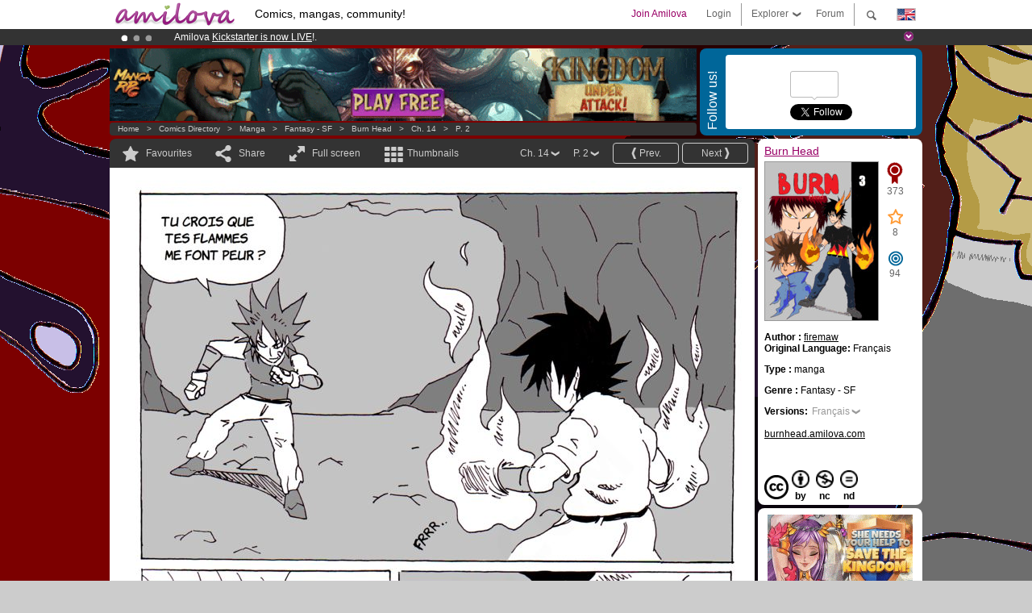

--- FILE ---
content_type: text/html; charset=UTF-8
request_url: https://www.amilova.com/en/comics-manga/21041/burn-head/chapitre-14/page-2.html
body_size: 11809
content:
<!DOCTYPE html PUBLIC "-//W3C//DTD XHTML 1.0 Strict//EN" "https://www.w3.org/TR/xhtml1/DTD/xhtml1-strict.dtd">
<html xmlns="https://www.w3.org/1999/xhtml" xmlns:og="http://opengraphprotocol.org/schema/">
	<head>
		<meta http-equiv="Content-Type" content="text/html; charset=utf-8" />
		<title>BURN HEAD - Fantasy - SF : Free online mangas (Ch.14-P.2)</title>
				
		<link href="https://static.amilova.com/favicon.ico" rel="icon" type="image/x-icon" />
		<link href="https://static.amilova.com/css/general.css" rel="stylesheet" type="text/css" media="screen" />
				
				<link href="https://static.amilova.com/libs/ui-css/jquery-ui.custom.css" rel="stylesheet" type="text/css" media="screen" />
				<link href="https://fonts.googleapis.com/css?family=Permanent+Marker|Gochi+Hand|Rancho" rel="stylesheet" type="text/css" media="screen" />
		<link href="https://static.amilova.com//css/style_comments.css?a=1" rel="stylesheet" type="text/css" media="screen" />	
		<link href="https://static.amilova.com//css/style_comic.css?d=11" rel="stylesheet" type="text/css" media="screen" />		
				<link rel="canonical" href="https://www.amilova.com/en/comics-manga/21041/burn-head/chapitre-14/page-2.html" />									<meta name="keywords" content="comics, mangas, games, community + plokes!" />
		<meta name="description" content="Read this new amazing adventure: Burn Head, chapter 14. More than 1196 comics / mangas on Amilova.com." />
								<link rel="alternate" type="application/rss+xml" title="Amilova.com: Comic Updates" href="https://www.amilova.com/en/feed/comics.rss?c=21041" />
							<script type="text/javascript" src="https://static.amilova.com/js/jquery-1.8.3.min.js"></script>
		<script type="text/javascript" src="https://static.amilova.com/js/jquery.mylib.js"></script>
					<script type="text/javascript" src="https://static.amilova.com/js/reader_low.js?a=1"></script>
			<script type="text/javascript" src="https://static.amilova.com/js/jquery.jcarousel.min.js"></script>
				<script type="text/javascript" src="https://www.amilova.com/js/jquery-ui-1.9.2.min.js"></script>
				<script type="text/javascript" src="https://static.amilova.com/libs/jquery_base_scripts.js?a=1"></script>
		<script type="text/javascript" src="https://www.amilova.com/en/libs/js_trl.js?a=4"></script>
		<script type="text/javascript" charset="utf-8" src="https://static.amilova.com/libs/functions.js?f=39"></script>
		<script type="text/javascript" charset="utf-8" src="https://static.amilova.com/libs/functions_shared.js?a=30"></script>
		<script type="text/javascript" src="https://static.amilova.com/js/jquery.nicescroll.min.js"></script>
		<script type="text/javascript" src="https://static.amilova.com/js/header.js?a=2"></script>
		<script type="text/javascript" src="https://static.amilova.com/js/mosaic.1.0.1.min.js"></script>
		<script type="text/javascript" src="https://static.amilova.com/js/jquery.simplemodal.1.4.3.min.js"></script>
		<meta property="og:title" content="Burn Head - Fantasy - SF (Ch.14-P.2)" /><meta property="og:description" content="Free online mangas. More than 1196 comics / mangas on Amilova.com." /><meta property="og:type" content="website" /><meta property="og:image" content="https://www.amilova.com/images/21041/Page2_50_140x196.jpg" /><meta property="og:url" content="https://www.amilova.com/fr/BD-manga/21041/burn-head/chapitre-14/page-2.html" />		
		<meta property="og:site_name" content="Amilova" />
		<meta property="fb:admins" content="100001654153551" />
		<script type="text/javascript">
		var server_GMT_offset = 1;
		var guest = 1;
		var premium = -1;
		var premium_tooltip_text = "You have to be a member to use this feature.";
		</script>
		<style type="text/css">
		span.closeInfoBox { display:none }
		</style>	</head>
<body style="background-image:url(https://images.amilova.com/front/2074/Equalion_35.png);" itemscope itemtype="https://schema.org/ItemPage">
	
<div id="header_container">
<div class="page_canvas">
<div id="header">

	
	<a id="header_logo" href="https://www.amilova.com/en/"><img src="https://images.amilova.com/logo.png" width=160 height=36></a>
	<h1>Comics, mangas, community!</h1>


	<div id="lg_current" class="dropbutton">
		<img class="flag" src="https://images.amilova.com/flags/en.png" height=14 width=22 />
	</div>

	<div id="search" class="dropbutton"></div>
	<div id="barre1" class="barre"></div>
	<a href="https://www.amilova.com/en/forum/index.html" class="link_grey"><div id="forum" class="simplelink">Forum</div></a>
	<div id="explorer" class="dropbutton">Explorer<div class="explorer_bg"></div></div>
	<div id="barre2" class="barre"></div>

			<div id="menulogin" class="simplelink" onclick="close_all_menu();loginForm_v2(); return false;">Login</div>
		<div id="join" class="simplelink"  onclick="close_all_menu();_registration(1);">Join Amilova</div>
		<a id="header_cart" href="https://www.amilova.com/en/checkout.html" style="display:none;">
			<div id="cart" class="simplelink">	
				<div  id="header_checkout_number" class="number">0</div>
			</div>
		</a>
	
	<div id="header_language">
					<div class="flag_change" data-lg="en">		
				<img class="flag" src="https://images.amilova.com/flags/en.png" height=14 width=22 /> <p>English</p>
			</div>
					<div class="flag_change" data-lg="es">		
				<img class="flag" src="https://images.amilova.com/flags/es.png" height=14 width=22 /> <p>Español</p>
			</div>
					<div class="flag_change" data-lg="fr">		
				<img class="flag" src="https://images.amilova.com/flags/fr.png" height=14 width=22 /> <p>Français</p>
			</div>
					<div class="flag_change" data-lg="jp">		
				<img class="flag" src="https://images.amilova.com/flags/jp.png" height=14 width=22 /> <p>日本語</p>
			</div>
					<div class="flag_change" data-lg="ru">		
				<img class="flag" src="https://images.amilova.com/flags/ru.png" height=14 width=22 /> <p>Русский</p>
			</div>
		 
		<form id="changelg" action="" method="post">
			<input type="hidden" name="chLang" id="chLang" value="en">
			<input type="hidden" name="return_url" value="/en/comics-manga/21041/burn-head/chapitre-14/page-2.html"  />
		</form>
	</div>


	<div id="header_browse">
		<div class="column">
			<a href="https://www.amilova.com/en/comics-manga.html" class="linehead">Comics Directory</a>
			<a href="https://www.amilova.com/en/comics-manga.html?book_type=comics" class="linelink">Comics</a>
			<a href="https://www.amilova.com/en/comics-manga.html?book_type=manga" class="linelink">Mangas</a>
			<a href="https://www.amilova.com/en/comics-manga.html?book_order=updated" class="linelink">Recently Updated</a>
			<a href="https://www.amilova.com/en/comics-manga.html?book_order=added" class="linelink">Last added</a>
			<span class="linesep"></span>
			<a href="https://www.amilova.com/en/forum/index.html" class="linehead">The Community</a>
			<a href="https://www.amilova.com/en/members.html" class="linelink">Members</a>
			<a href="https://www.amilova.com/en/forum/index.html"  class="linelink">Forum</a>
					</div>
		<div class="column">
			<a href="https://www.amilova.com/en/premium.html" class="linehead">Premium</a>
			<a href="https://www.amilova.com/en/premium.html" class="linelink">Advantages of the premium account</a>
						<span class="linesep"></span>
			<a href="https://www.amilova.com/en/comics-manga.html?book_filter=ebook" class="linehead">eBook shop</a>
			<a href="https://www.amilova.com/en/ebooks_collection.html" class="linelink">Your eBooks Collection</a>
			<span class="linesep"></span>
			<span class="linehead">More Informations</span>
			<a href="https://www.amilova.com/en/news/1.html" class="linelink">News</a>
			<a href="https://www.amilova.com/en/static/authors.html" class="linelink">Publish Your Comic on Amilova.com</a>
			<a href="https://www.amilova.com/en/guest/faq.html" class="linelink">FAQ</a>
		</div>
	</div>

	<div id="header_search">
		<form action="https://www.amilova.com/en/search.html" method="get" class="search_site">
			<input id="search_q" type="text" autocomplete="off" name="search" value="Search the site..." class="search_q" />
						<span id="search_button"></span> 		</form>
	</div>


</div>
</div>
</div>



			    	


<div id="header_rotating_container_mini" >
<div class="page_canvas">
	<div id="header_rotating" class="mini">
		<div id="slideshowheadmini" class='slideshowheadmini'>
		    			<div id="ban_1" data-id="1"
				style="float:left;width: 100%;heigth: 20px;"
				class="active" ><div style="color: #FFF;float: left;font: 12px Arial;margin-left: 80px;margin-top:3px;">
    Amilova <a href="https://www.kickstarter.com/projects/amilova/amilova-games-and-comics-platform" target="_blank" class="linkban">Kickstarter
    is now LIVE</a>!.
</div>

</div>
		    			<div id="ban_2" data-id="2"
				style="float:left;width: 100%;heigth: 20px;"
				style="display:none;" ><div style="color: #FFFFFF;float: left;font: 12px Arial;margin-left: 80px;margin-top:3px;"> 
Premium membership from <span style="color:#99cc33;"> 3.95 euros</span> per month ! 
<a href="/en/premium.html" class="linkban"> Get membership now</a> 
</div> 

</div>
		    			<div id="ban_3" data-id="3"
				style="float:left;width: 100%;heigth: 20px;"
				style="display:none;" ><div style="color: #FFF;float: left;font: 12px Arial;margin-left: 80px;margin-top:3px;"> 
Already 133733 <span style="color:#ff9933"> members</span> and 1196 <span style="color:#ff9933">comics & mangas!</span>. 
</div> 

</div>
		    		</div>
		<div class="rotating_navi_mini">
		    		 	<a id="minibanbullet_1" data-id="1"
				class="minibanbullet active"></a>
		    		 	<a id="minibanbullet_2" data-id="2"
				class="minibanbullet"></a>
		    		 	<a id="minibanbullet_3" data-id="3"
				class="minibanbullet"></a>
		    	        </div>
		<a class="header_control_mini"></a>
	</div>
</div>	
</div>

<div id="header_rotating_container" style="display:none">
<div class="page_canvas">
	<div id="header_rotating">
		<div id="slideshowhead" class='slideshowheadbig'>
		    			<div id="ban_1" data-id="1"
				style="float:left;width: 100%;heigth: 100px;overflow:visible;"
				class="active" >

<div width=1008 height=100 style="position:relative;overflow:hidden;">
    <a href="https://www.kickstarter.com/projects/amilova/amilova-games-and-comics-platform" target="_blank">
        <img src="/images/rotating_banner/amilova-kickstarter.png" alt="Amilova Kickstarter is now LIVE!" width="1080" height="100"/>
    </a>
</div></div>
		    			<div id="ban_2" data-id="2"
				style="float:left;width: 100%;heigth: 100px;overflow:visible;display:none;"
				 >

<style> 
a.linkban{
font: 12px Arial;
color:#FFFFFF;
text-decoration:underline;
}
a.linkban:hover{
color:#990066;
}
</style> 

<div width=1008 height=100 style="position:relative;overflow:visible;"> 
<div style="background: url('/images/rotating_banner/ban-back-premium.png') no-repeat  scroll center top transparent;height:100px;width:1008px;position:absolute;top:0"> 
<div style="margin:10px 30px;font: bold 24px Arial;color:#ffffff;text-align:center;width:400px;float:left;"> 
Premium membership:<br> from <span style="color:#990066;"> 3.95 euros</span> per month !<br/> 
<a href="/en/premium.html" class="linkban">Get membership now !</a> 
</div> 
<a href="/en/premium.html" style="float:left;text-decoration:none"> 
<div style="margin:10px 0px 0px 240px;font: bold 12px Arial;color:#ffffff;width:300px;"> 
<span style="font-size:16px;font-weight:bold;"> Advantages of Premium membership :</span> <br/> 
+ Acces to hundreds of exclusive pages<br/> 
+ Zero advert<br/> 
+ Retribute directly artists<br/> 
+ Keep Amilova.com independant
</div> 
</a> 
</div> 
</div>
</div>
		    			<div id="ban_3" data-id="3"
				style="float:left;width: 100%;heigth: 100px;overflow:visible;display:none;"
				 >

<div width=1008 height=100 style="position:relative;overflow:visible;"> 
<div style="background: url('/images/rotating_banner/ban-back-400comics.png') no-repeat  scroll center top transparent;height:100px;width:1008px;position:absolute;top:0px;"> 
<div style="margin:10px 300px;font: bold 28px Arial;color:#fff;text-align:center;width:400px;"> 
Already 133733 <span style="color:#ff9933">members!</span> <br/> 
1196 <span style="color:#ff9933"> comics & mangas</span> <br/> 

</div> 
</div> 
</div></div>
		    		</div>
		
		<div class="rotating_navi">
		    		 	<a id="bigbanbullet_1" data-id="1"
				class="bigbanbullet active"></a>	
		    		 	<a id="bigbanbullet_2" data-id="2"
				class="bigbanbullet"></a>	
		    		 	<a id="bigbanbullet_3" data-id="3"
				class="bigbanbullet"></a>	
		    		</div>

		<a class="header_control"></a>
	</div>
</div>
</div>

<div id="header_additional_container">
<div class="page_canvas">
<div id="header_additional">
	<div class="ads">		<div class="ad_banner" adzone="BD_READER">
			<iframe src='https://katei.trafficsan.com/server/www/delivery/afr.php?zoneid=85&amp;cb=73379' frameborder='0' scrolling='no' width='728' height='90' allow='autoplay'>
				<a href='https://katei.trafficsan.com/server/www/delivery/ck.php?n=a20ff20f&amp;cb=73379' target='_blank'>
					<img src='https://katei.trafficsan.com/server/www/delivery/avw.php?zoneid=85&amp;cb=73379&amp;n=a20ff20f' border='0' alt='' />
				</a>
			</iframe>
		</div></div>

		<div id="amilova_ads">
			
				<div class="bg_blue">
			<div class="share-vertical">Follow us!</div>
			<div class="sharebox">
				<div class="share">
					<div class="fb-like" data-href="https://www.facebook.com/amilovafans" data-send="false" 
						data-layout="box_count" data-width="100" data-show-faces="false"></div>
				</div>	
				<div class="share">
										<div class="twitter_box"><span id="followers"></span></div>
					<a href="https://twitter.com/amilova" class="twitter-follow-button" data-show-count="false" data-show-screen-name="false"></a>				
				</div>
				<div class="share">
					<div class="g-plusone" data-size="tall" data-action="share" data-annotation="bubble" data-height="60" data-href="https://www.amilova.com/" ></div>
				</div>
			</div>
		</div>
			</div>
	<div class="breadcrumbs" itemprop="breadcrumb">
						<a href="https://www.amilova.com/en/">Home</a>	  
				 &nbsp; &gt; &nbsp; 						<a href="https://www.amilova.com/en/comics-manga.html">Comics Directory</a>	  
				 &nbsp; &gt; &nbsp; 						<a href="https://www.amilova.com/en/comics-manga.html?book_type=manga">manga</a>	  
				 &nbsp; &gt; &nbsp; 						<a href="https://www.amilova.com/en/comics-manga.html?book_type=manga&book_genre=5">Fantasy - SF</a>	  
				 &nbsp; &gt; &nbsp; 						<a href="https://www.amilova.com/en/comics-manga/2074/burn-head.html">Burn Head</a>	  
				 &nbsp; &gt; &nbsp; 						<a href="https://www.amilova.com/en/comics-manga/21041/burn-head/chapitre-14/page-1.html">Ch. 14</a>	  
				 &nbsp; &gt; &nbsp; 						<a href="https://www.amilova.com/fr/BD-manga/21041/burn-head/chapitre-14/page-2.html">P. 2</a>	  
						</div>
</div>
</div>
</div>


	<div id="eggs_iframe_holder" style="display: none"></div>
	<div id="loading"></div>
	<div class="page_canvas">
		<div class="center">
			<div itemprop="isPartOf" itemscope itemtype="https://schema.org/CollectionPage">
	<link itemprop="url" href="https://www.amilova.com/en/comics-manga/2074/burn-head.html" />
	<meta itemprop="name" content="Burn Head" />
	<meta itemprop="thumbnailUrl" content="https://images.amilova.com/front/2074/140x196.jpg" />
</div>

<div id="reader_low" itemscope itemprop ="primaryImageOfPage" itemtype="https://schema.org/ImageObject">
	<meta  itemprop="description" content="BURN HEAD - Fantasy - SF : Free online mangas (Ch.14-P.2)"/>
	<div class="reader_low_wrapper">
		<div class="left_part">
			<div id="reader" class="box_black">
				<div class="reader_navigation">
	<a id="nav_fav_link" href="javascript:;" class="rnav rnav_fav  todesel" tooltipme="guest">Favourites</a>
	<a id="nav_share_link"  href="javascript:;" class="rnav rnav_share todesel">Share</a>		
	<a  class="rnav rnav_fullscreen"  id="hd_read" href="https://www.amilova.com/en/hd-reader/21041/2.html">Full screen</a>	
	<a id="nav_thumbs_link"  href="javascript:;" class="rnav rnav_thumbs todesel">Thumbnails</a>
			<a class="btn_bgblack" href="https://www.amilova.com/en/comics-manga/21041/burn-head/chapitre-14/page-3.html" rel="next"><span class="page_next">Next</span></a>
				<a class="btn_bgblack" href="https://www.amilova.com/en/comics-manga/21041/burn-head/chapitre-14/page-1.html" rel="prev"><span class="page_prev">Prev.</span></a>
		<div class="sel_black">
		<a id="nav_change_page" href="javascript:;" class="todesel">P. 2</a>
		<div id="selectpg" class="toclose">
							<a href="https://www.amilova.com/en/comics-manga/21041/burn-head/chapitre-14/page-1.html">1</a>
							<a href="https://www.amilova.com/en/comics-manga/21041/burn-head/chapitre-14/page-2.html">2</a>
							<a href="https://www.amilova.com/en/comics-manga/21041/burn-head/chapitre-14/page-3.html">3</a>
							<a href="https://www.amilova.com/en/comics-manga/21041/burn-head/chapitre-14/page-4.html">4</a>
							<a href="https://www.amilova.com/en/comics-manga/21041/burn-head/chapitre-14/page-5.html">5</a>
							<a href="https://www.amilova.com/en/comics-manga/21041/burn-head/chapitre-14/page-6.html">6</a>
							<a href="https://www.amilova.com/en/comics-manga/21041/burn-head/chapitre-14/page-7.html">7</a>
							<a href="https://www.amilova.com/en/comics-manga/21041/burn-head/chapitre-14/page-8.html">8</a>
							<a href="https://www.amilova.com/en/comics-manga/21041/burn-head/chapitre-14/page-9.html">9</a>
							<a href="https://www.amilova.com/en/comics-manga/21041/burn-head/chapitre-14/page-10.html">10</a>
							<a href="https://www.amilova.com/en/comics-manga/21041/burn-head/chapitre-14/page-11.html">11</a>
							<a href="https://www.amilova.com/en/comics-manga/21041/burn-head/chapitre-14/page-12.html">12</a>
							<a href="https://www.amilova.com/en/comics-manga/21041/burn-head/chapitre-14/page-13.html">13</a>
							<a href="https://www.amilova.com/en/comics-manga/21041/burn-head/chapitre-14/page-14.html">14</a>
							<a href="https://www.amilova.com/en/comics-manga/21041/burn-head/chapitre-14/page-15.html">15</a>
							<a href="https://www.amilova.com/en/comics-manga/21041/burn-head/chapitre-14/page-16.html">16</a>
							<a href="https://www.amilova.com/en/comics-manga/21041/burn-head/chapitre-14/page-17.html">17</a>
							<a href="https://www.amilova.com/en/comics-manga/21041/burn-head/chapitre-14/page-18.html">18</a>
							<a href="https://www.amilova.com/en/comics-manga/21041/burn-head/chapitre-14/page-19.html">19</a>
							<a href="https://www.amilova.com/en/comics-manga/21041/burn-head/chapitre-14/page-20.html">20</a>
							<a href="https://www.amilova.com/en/comics-manga/21041/burn-head/chapitre-14/page-21.html">21</a>
							<a href="https://www.amilova.com/en/comics-manga/21041/burn-head/chapitre-14/page-22.html">22</a>
							<a href="https://www.amilova.com/en/comics-manga/21041/burn-head/chapitre-14/page-23.html">23</a>
					</div>	
	</div>
	<div class="sel_black">
		<a id="nav_change_chapter" href="javascript:;" class="todesel">Ch. 14</a>
		<div id="selectch" class="toclose">
					<a href="https://www.amilova.com/en/comics-manga/17127/burn-head/chapitre-1/page-1.html">1</a>
					<a href="https://www.amilova.com/en/comics-manga/17296/burn-head/chapitre-2/page-1.html">2</a>
					<a href="https://www.amilova.com/en/comics-manga/17321/burn-head/chapitre-3/page-1.html">3</a>
					<a href="https://www.amilova.com/en/comics-manga/17414/burn-head/chapitre-4/page-1.html">4</a>
					<a href="https://www.amilova.com/en/comics-manga/17431/burn-head/chapitre-5/page-1.html">5</a>
					<a href="https://www.amilova.com/en/comics-manga/17486/burn-head/chapitre-6/page-1.html">6</a>
					<a href="https://www.amilova.com/en/comics-manga/17559/burn-head/chapitre-7/page-1.html">7</a>
					<a href="https://www.amilova.com/en/comics-manga/17625/burn-head/chapitre-8/page-1.html">8</a>
					<a href="https://www.amilova.com/en/comics-manga/17793/burn-head/chapitre-9/page-1.html">9</a>
					<a href="https://www.amilova.com/en/comics-manga/18486/burn-head/chapitre-10/page-1.html">10</a>
					<a href="https://www.amilova.com/en/comics-manga/19147/burn-head/chapitre-11/page-1.html">11</a>
					<a href="https://www.amilova.com/en/comics-manga/19814/burn-head/chapitre-12/page-1.html">12</a>
					<a href="https://www.amilova.com/en/comics-manga/20033/burn-head/chapitre-13/page-1.html">13</a>
					<a href="https://www.amilova.com/en/comics-manga/21041/burn-head/chapitre-14/page-1.html">14</a>
					<a href="https://www.amilova.com/en/comics-manga/21247/burn-head/chapitre-15/page-1.html">15</a>
				</div>	
	</div>
</div>
<div id="reader_navigation_favourites" class="nav_slidedown toclose">
	<input type="checkbox" name="check_favourite" id="check_favourite" ><label for="check_favourite"> In my favourites</label>
	<input type="checkbox" name="check_favourite_notification" id="check_favourite_notification" ><label for="check_favourite_notification">Email alert on new publication</label>
</div>
<div id="reader_navigation_share" class="nav_slidedown toclose">
	<a class="share" id="share_mail" href="mailto:?subject=I wanted you to see this site&amp;body=Check out this site https://www.amilova.com/fr/BD-manga/21041/burn-head/chapitre-14/page-2.html" target="_blank" title="Share by Email"></a>
	<a class="share" href="javascript:;" id="share_fb" onclick="return fbs_click();" target="_blank" title="Click to share this on Facebook"></a>
	<a class="share" id="share_twitter" href="https://twitter.com/home?status=Great page of Burn Head%20https%3A%2F%2Fwww.amilova.com%2Ffr%2FBD-manga%2F21041%2Fburn-head%2Fchapitre-14%2Fpage-2.html%20%23manga %23webcomics" title="Click to share this post on Twitter"  target="_blank"></a>
	<a class="share" id="share_gplus" href="https://plus.google.com/share?url=https://www.amilova.com/fr/BD-manga/21041/burn-head/chapitre-14/page-2.html" onclick="javascript:window.open(this.href,
  '', 'menubar=no,toolbar=no,resizable=yes,scrollbars=yes,height=600,width=600');return false;"  title="Click to share this on Google+"></a>
	<div class="share_links"> 
		<div class="textlink">Direct link <input type="checkbox" id="shortener"><span class="smalltext">short url</span></div>
	<input type="text" id="urltoshare" value="https://www.amilova.com/en/comics-manga/21041/burn-head/chapitre-14/page-2.html">
	</div>
	<div class="share_links"> 
		<div class="textlink"><a href="javascript:;" onclick="$('#bb_link').hide();$('#ht_link').show();">HTML link</a> | <a href="javascript:;" onclick="$('#ht_link').hide();$('#bb_link').show();">BB code</a></div>
			<textarea id="ht_link"><a href="https://www.amilova.com/en/comics-manga/21041/burn-head/chapitre-14/page-2.html">BURN HEAD - Fantasy - SF : Free online mangas (Ch.14-P.2)</a></textarea>
			<textarea id="bb_link" style="display:none;">[url="https://www.amilova.com/en/comics-manga/21041/burn-head/chapitre-14/page-2.html"]BURN HEAD - Fantasy - SF : Free online mangas (Ch.14-P.2)[/url]</textarea>
	</div>
</div>
<div id="reader_navigation_thumbs" class="nav_slidedown nav_slidedown_thumbs toclose">
  <ul id="mycarousel1" class="jcarousel-skin-tango">
						<li><div class="jcarousel_thumb">
				<a href="https://www.amilova.com/en/comics-manga/21041/burn-head/chapitre-14/page-1.html"><img class="toload_queue" toload_queue="https://www.amilova.com/images/21041/Page1_38_140x196.jpg" src="https://www.amilova.com/images/opacity.png" width="140" height="196" title="page 1" alt="Burn Head : Chapter 14 page 1"/></a>
				<noscript><a href="https://www.amilova.com/en/comics-manga/21041/burn-head/chapitre-14/page-1.html"><img src="https://www.amilova.com/images/21041/Page1_38_140x196.jpg" width="140" height="196" title="page 1" alt="Burn Head : Chapter 14 page 1"/></a></noscript>
			</div></li>
								<li><div class="jcarousel_thumb_current"><img itemprop="thumbnailUrl" src="https://www.amilova.com/images/21041/Page2_50_140x196.jpg" width="140" height="196" alt="Burn Head : Chapter 14 page 2" title="page 2"/></div></li>
								<li><div class="jcarousel_thumb">
				<a href="https://www.amilova.com/en/comics-manga/21041/burn-head/chapitre-14/page-3.html"><img class="toload_queue" toload_queue="https://www.amilova.com/images/21041/Page3_80_140x196.jpg" src="https://www.amilova.com/images/opacity.png" width="140" height="196" title="page 3" alt="Burn Head : Chapter 14 page 3"/></a>
				<noscript><a href="https://www.amilova.com/en/comics-manga/21041/burn-head/chapitre-14/page-3.html"><img src="https://www.amilova.com/images/21041/Page3_80_140x196.jpg" width="140" height="196" title="page 3" alt="Burn Head : Chapter 14 page 3"/></a></noscript>
			</div></li>
								<li><div class="jcarousel_thumb">
				<a href="https://www.amilova.com/en/comics-manga/21041/burn-head/chapitre-14/page-4.html"><img class="toload_queue" toload_queue="https://www.amilova.com/images/21041/Page4_87_140x196.jpg" src="https://www.amilova.com/images/opacity.png" width="140" height="196" title="page 4" alt="Burn Head : Chapter 14 page 4"/></a>
				<noscript><a href="https://www.amilova.com/en/comics-manga/21041/burn-head/chapitre-14/page-4.html"><img src="https://www.amilova.com/images/21041/Page4_87_140x196.jpg" width="140" height="196" title="page 4" alt="Burn Head : Chapter 14 page 4"/></a></noscript>
			</div></li>
								<li><div class="jcarousel_thumb">
				<a href="https://www.amilova.com/en/comics-manga/21041/burn-head/chapitre-14/page-5.html"><img class="toload_queue" toload_queue="https://www.amilova.com/images/21041/Page5_54_140x196.jpg" src="https://www.amilova.com/images/opacity.png" width="140" height="196" title="page 5" alt="Burn Head : Chapter 14 page 5"/></a>
				<noscript><a href="https://www.amilova.com/en/comics-manga/21041/burn-head/chapitre-14/page-5.html"><img src="https://www.amilova.com/images/21041/Page5_54_140x196.jpg" width="140" height="196" title="page 5" alt="Burn Head : Chapter 14 page 5"/></a></noscript>
			</div></li>
								<li><div class="jcarousel_thumb">
				<a href="https://www.amilova.com/en/comics-manga/21041/burn-head/chapitre-14/page-6.html"><img class="toload_queue" toload_queue="https://www.amilova.com/images/21041/Page6_65_140x196.jpg" src="https://www.amilova.com/images/opacity.png" width="140" height="196" title="page 6" alt="Burn Head : Chapter 14 page 6"/></a>
				<noscript><a href="https://www.amilova.com/en/comics-manga/21041/burn-head/chapitre-14/page-6.html"><img src="https://www.amilova.com/images/21041/Page6_65_140x196.jpg" width="140" height="196" title="page 6" alt="Burn Head : Chapter 14 page 6"/></a></noscript>
			</div></li>
								<li><div class="jcarousel_thumb">
				<a href="https://www.amilova.com/en/comics-manga/21041/burn-head/chapitre-14/page-7.html"><img class="toload_queue" toload_queue="https://www.amilova.com/images/21041/Page7_55_140x196.jpg" src="https://www.amilova.com/images/opacity.png" width="140" height="196" title="page 7" alt="Burn Head : Chapter 14 page 7"/></a>
				<noscript><a href="https://www.amilova.com/en/comics-manga/21041/burn-head/chapitre-14/page-7.html"><img src="https://www.amilova.com/images/21041/Page7_55_140x196.jpg" width="140" height="196" title="page 7" alt="Burn Head : Chapter 14 page 7"/></a></noscript>
			</div></li>
								<li><div class="jcarousel_thumb">
				<a href="https://www.amilova.com/en/comics-manga/21041/burn-head/chapitre-14/page-8.html"><img class="toload_queue" toload_queue="https://www.amilova.com/images/21041/Page8_10_140x196.jpg" src="https://www.amilova.com/images/opacity.png" width="140" height="196" title="page 8" alt="Burn Head : Chapter 14 page 8"/></a>
				<noscript><a href="https://www.amilova.com/en/comics-manga/21041/burn-head/chapitre-14/page-8.html"><img src="https://www.amilova.com/images/21041/Page8_10_140x196.jpg" width="140" height="196" title="page 8" alt="Burn Head : Chapter 14 page 8"/></a></noscript>
			</div></li>
								<li><div class="jcarousel_thumb">
				<a href="https://www.amilova.com/en/comics-manga/21041/burn-head/chapitre-14/page-9.html"><img class="toload_queue" toload_queue="https://www.amilova.com/images/21041/Page9_22_140x196.jpg" src="https://www.amilova.com/images/opacity.png" width="140" height="196" title="page 9" alt="Burn Head : Chapter 14 page 9"/></a>
				<noscript><a href="https://www.amilova.com/en/comics-manga/21041/burn-head/chapitre-14/page-9.html"><img src="https://www.amilova.com/images/21041/Page9_22_140x196.jpg" width="140" height="196" title="page 9" alt="Burn Head : Chapter 14 page 9"/></a></noscript>
			</div></li>
								<li><div class="jcarousel_thumb">
				<a href="https://www.amilova.com/en/comics-manga/21041/burn-head/chapitre-14/page-10.html"><img class="toload_queue" toload_queue="https://www.amilova.com/images/21041/Page10_20_140x196.jpg" src="https://www.amilova.com/images/opacity.png" width="140" height="196" title="page 10" alt="Burn Head : Chapter 14 page 10"/></a>
				<noscript><a href="https://www.amilova.com/en/comics-manga/21041/burn-head/chapitre-14/page-10.html"><img src="https://www.amilova.com/images/21041/Page10_20_140x196.jpg" width="140" height="196" title="page 10" alt="Burn Head : Chapter 14 page 10"/></a></noscript>
			</div></li>
								<li><div class="jcarousel_thumb">
				<a href="https://www.amilova.com/en/comics-manga/21041/burn-head/chapitre-14/page-11.html"><img class="toload_queue" toload_queue="https://www.amilova.com/images/21041/Page11_35_140x196.jpg" src="https://www.amilova.com/images/opacity.png" width="140" height="196" title="page 11" alt="Burn Head : Chapter 14 page 11"/></a>
				<noscript><a href="https://www.amilova.com/en/comics-manga/21041/burn-head/chapitre-14/page-11.html"><img src="https://www.amilova.com/images/21041/Page11_35_140x196.jpg" width="140" height="196" title="page 11" alt="Burn Head : Chapter 14 page 11"/></a></noscript>
			</div></li>
								<li><div class="jcarousel_thumb">
				<a href="https://www.amilova.com/en/comics-manga/21041/burn-head/chapitre-14/page-12.html"><img class="toload_queue" toload_queue="https://www.amilova.com/images/21041/Page12_72_140x196.jpg" src="https://www.amilova.com/images/opacity.png" width="140" height="196" title="page 12" alt="Burn Head : Chapter 14 page 12"/></a>
				<noscript><a href="https://www.amilova.com/en/comics-manga/21041/burn-head/chapitre-14/page-12.html"><img src="https://www.amilova.com/images/21041/Page12_72_140x196.jpg" width="140" height="196" title="page 12" alt="Burn Head : Chapter 14 page 12"/></a></noscript>
			</div></li>
								<li><div class="jcarousel_thumb">
				<a href="https://www.amilova.com/en/comics-manga/21041/burn-head/chapitre-14/page-13.html"><img class="toload_queue" toload_queue="https://www.amilova.com/images/21041/Page13_51_140x196.jpg" src="https://www.amilova.com/images/opacity.png" width="140" height="196" title="page 13" alt="Burn Head : Chapter 14 page 13"/></a>
				<noscript><a href="https://www.amilova.com/en/comics-manga/21041/burn-head/chapitre-14/page-13.html"><img src="https://www.amilova.com/images/21041/Page13_51_140x196.jpg" width="140" height="196" title="page 13" alt="Burn Head : Chapter 14 page 13"/></a></noscript>
			</div></li>
								<li><div class="jcarousel_thumb">
				<a href="https://www.amilova.com/en/comics-manga/21041/burn-head/chapitre-14/page-14.html"><img class="toload_queue" toload_queue="https://www.amilova.com/images/21041/Page14_31_140x196.jpg" src="https://www.amilova.com/images/opacity.png" width="140" height="196" title="page 14" alt="Burn Head : Chapter 14 page 14"/></a>
				<noscript><a href="https://www.amilova.com/en/comics-manga/21041/burn-head/chapitre-14/page-14.html"><img src="https://www.amilova.com/images/21041/Page14_31_140x196.jpg" width="140" height="196" title="page 14" alt="Burn Head : Chapter 14 page 14"/></a></noscript>
			</div></li>
								<li><div class="jcarousel_thumb">
				<a href="https://www.amilova.com/en/comics-manga/21041/burn-head/chapitre-14/page-15.html"><img class="toload_queue" toload_queue="https://www.amilova.com/images/21041/Page15_83_140x196.jpg" src="https://www.amilova.com/images/opacity.png" width="140" height="196" title="page 15" alt="Burn Head : Chapter 14 page 15"/></a>
				<noscript><a href="https://www.amilova.com/en/comics-manga/21041/burn-head/chapitre-14/page-15.html"><img src="https://www.amilova.com/images/21041/Page15_83_140x196.jpg" width="140" height="196" title="page 15" alt="Burn Head : Chapter 14 page 15"/></a></noscript>
			</div></li>
								<li><div class="jcarousel_thumb">
				<a href="https://www.amilova.com/en/comics-manga/21041/burn-head/chapitre-14/page-16.html"><img class="toload_queue" toload_queue="https://www.amilova.com/images/21041/Page16_58_140x196.jpg" src="https://www.amilova.com/images/opacity.png" width="140" height="196" title="page 16" alt="Burn Head : Chapter 14 page 16"/></a>
				<noscript><a href="https://www.amilova.com/en/comics-manga/21041/burn-head/chapitre-14/page-16.html"><img src="https://www.amilova.com/images/21041/Page16_58_140x196.jpg" width="140" height="196" title="page 16" alt="Burn Head : Chapter 14 page 16"/></a></noscript>
			</div></li>
								<li><div class="jcarousel_thumb">
				<a href="https://www.amilova.com/en/comics-manga/21041/burn-head/chapitre-14/page-17.html"><img class="toload_queue" toload_queue="https://www.amilova.com/images/21041/Page17_66_140x196.jpg" src="https://www.amilova.com/images/opacity.png" width="140" height="196" title="page 17" alt="Burn Head : Chapter 14 page 17"/></a>
				<noscript><a href="https://www.amilova.com/en/comics-manga/21041/burn-head/chapitre-14/page-17.html"><img src="https://www.amilova.com/images/21041/Page17_66_140x196.jpg" width="140" height="196" title="page 17" alt="Burn Head : Chapter 14 page 17"/></a></noscript>
			</div></li>
								<li><div class="jcarousel_thumb">
				<a href="https://www.amilova.com/en/comics-manga/21041/burn-head/chapitre-14/page-18.html"><img class="toload_queue" toload_queue="https://www.amilova.com/images/21041/Page18_46_140x196.jpg" src="https://www.amilova.com/images/opacity.png" width="140" height="196" title="page 18" alt="Burn Head : Chapter 14 page 18"/></a>
				<noscript><a href="https://www.amilova.com/en/comics-manga/21041/burn-head/chapitre-14/page-18.html"><img src="https://www.amilova.com/images/21041/Page18_46_140x196.jpg" width="140" height="196" title="page 18" alt="Burn Head : Chapter 14 page 18"/></a></noscript>
			</div></li>
								<li><div class="jcarousel_thumb">
				<a href="https://www.amilova.com/en/comics-manga/21041/burn-head/chapitre-14/page-19.html"><img class="toload_queue" toload_queue="https://www.amilova.com/images/21041/Page19_62_140x196.jpg" src="https://www.amilova.com/images/opacity.png" width="140" height="196" title="page 19" alt="Burn Head : Chapter 14 page 19"/></a>
				<noscript><a href="https://www.amilova.com/en/comics-manga/21041/burn-head/chapitre-14/page-19.html"><img src="https://www.amilova.com/images/21041/Page19_62_140x196.jpg" width="140" height="196" title="page 19" alt="Burn Head : Chapter 14 page 19"/></a></noscript>
			</div></li>
								<li><div class="jcarousel_thumb">
				<a href="https://www.amilova.com/en/comics-manga/21041/burn-head/chapitre-14/page-20.html"><img class="toload_queue" toload_queue="https://www.amilova.com/images/21041/Page20_83_140x196.jpg" src="https://www.amilova.com/images/opacity.png" width="140" height="196" title="page 20" alt="Burn Head : Chapter 14 page 20"/></a>
				<noscript><a href="https://www.amilova.com/en/comics-manga/21041/burn-head/chapitre-14/page-20.html"><img src="https://www.amilova.com/images/21041/Page20_83_140x196.jpg" width="140" height="196" title="page 20" alt="Burn Head : Chapter 14 page 20"/></a></noscript>
			</div></li>
								<li><div class="jcarousel_thumb">
				<a href="https://www.amilova.com/en/comics-manga/21041/burn-head/chapitre-14/page-21.html"><img class="toload_queue" toload_queue="https://www.amilova.com/images/21041/Page21_65_140x196.jpg" src="https://www.amilova.com/images/opacity.png" width="140" height="196" title="page 21" alt="Burn Head : Chapter 14 page 21"/></a>
				<noscript><a href="https://www.amilova.com/en/comics-manga/21041/burn-head/chapitre-14/page-21.html"><img src="https://www.amilova.com/images/21041/Page21_65_140x196.jpg" width="140" height="196" title="page 21" alt="Burn Head : Chapter 14 page 21"/></a></noscript>
			</div></li>
								<li><div class="jcarousel_thumb">
				<a href="https://www.amilova.com/en/comics-manga/21041/burn-head/chapitre-14/page-22.html"><img class="toload_queue" toload_queue="https://www.amilova.com/images/21041/Page22_35_140x196.jpg" src="https://www.amilova.com/images/opacity.png" width="140" height="196" title="page 22" alt="Burn Head : Chapter 14 page 22"/></a>
				<noscript><a href="https://www.amilova.com/en/comics-manga/21041/burn-head/chapitre-14/page-22.html"><img src="https://www.amilova.com/images/21041/Page22_35_140x196.jpg" width="140" height="196" title="page 22" alt="Burn Head : Chapter 14 page 22"/></a></noscript>
			</div></li>
								<li><div class="jcarousel_thumb">
				<a href="https://www.amilova.com/en/comics-manga/21041/burn-head/chapitre-14/page-23.html"><img class="toload_queue" toload_queue="https://www.amilova.com/images/21041/Page23_32_140x196.jpg" src="https://www.amilova.com/images/opacity.png" width="140" height="196" title="page 23" alt="Burn Head : Chapter 14 page 23"/></a>
				<noscript><a href="https://www.amilova.com/en/comics-manga/21041/burn-head/chapitre-14/page-23.html"><img src="https://www.amilova.com/images/21041/Page23_32_140x196.jpg" width="140" height="196" title="page 23" alt="Burn Head : Chapter 14 page 23"/></a></noscript>
			</div></li>
			  </ul>
</div>


																		



<div id="comic" style="width:800px; height:1135px">
	<div id="comic_obstruct" style="width:800px; height:1135px"></div>
			<a href="https://www.amilova.com/en/comics-manga/21041/burn-head/chapitre-14/page-3.html" rel="next">					<div class="image_wrapper " style="width:800px; height:1135px;">
							<img class="image" src="https://www.amilova.com/images/21041/Page2_50_800.jpg"  itemprop="contentURL" />
																							</div>
				</a>
	</div>
																						<div id="comic_nav_activ" style="height:795px;top:377px;"  onclick="window.location='https://www.amilova.com/en/comics-manga/21041/burn-head/chapitre-14/page-3.html';"></div>
						
													
							<a href="https://www.amilova.com/en/comics-manga/21041/burn-head/chapitre-14/page-1.html" rel="prev"><div id="arrow_prev_bottom" style="top:501px;" alt="Prev" class="arrow_prev bottom" ></div></a>
																			<a href="https://www.amilova.com/en/comics-manga/21041/burn-head/chapitre-14/page-3.html" rel="next"><div id="arrow_next_bottom" style="top:501px;" alt="Next" class="arrow_next bottom" ></div></a>
																			<div class="reader_navigation_bottom">
					<div class="nb_views">1328 views</div>
					<meta itemprop="interactionCount" content="UserPageVisits:1328" />
					<div class="share sharegplus">
						<div class="g-plusone" data-size="medium" data-href="https://www.amilova.com/fr/BD-manga/21041/burn-head/chapitre-14/page-2.html"></div>
					</div>
					<div class="share sharetwitter">
						<a href="https://twitter.com/share" class="twitter-share-button" 
						data-url="https://www.amilova.com/fr/BD-manga/21041/burn-head/chapitre-14/page-2.html" data-counturl="https://www.amilova.com/fr/BD-manga/21041/burn-head/chapitre-14/page-2.html" data-text="Great page of Burn Head" data-hashtags="manga,webcomics" data-lang="fr" data-related="amilova"></a>
					</div>
					<div class="share sharefb">
						<div class="fb-like" data-href="https://www.amilova.com/fr/BD-manga/21041/burn-head/chapitre-14/page-2.html" data-send="false" 
							data-layout="button_count" data-width="100" data-show-faces="false"></div>
					</div>
				</div>
								
			</div>
			
						<div id="comic_comments" class="box_white">
				<div class="comments c_center">
					
					
										<div id="flash"></div>
					<div id="load_comments">
						
<div id="comments_top">
		<span class="comments_total">
				comments
	</span></div>

<div id="top_form">
</div>
<script type="text/javascript">
</script><p>There are no comments for now.</p>
					</div>
					<div class="reader_form" id="RClast">
	<br/>
	<div class="comment_no_form">
	Log-in to comment
	</div>
</div>
		<script type="text/javascript">
			// attach the event for comment's edit
			$("[rel=edit_comment]").click(function(e){
				e.preventDefault();
				var cid = $(this).parents('.comment').attr('id').replace('c', '');
				var text = $(this).parents('.center').children('p').html();
				text = text.replace(/<br>/ig, " ");
				text = revertTags(text);
				$('[name=edit]').remove();
				$(".reader_form:last > form").append('<input type="hidden" name="edit" value="'+ cid +'" />');
				$(".reader_form:last").find('[name=blabla]:last').attr('value', text).focus();

				return;
			});
				</script>
					
				</div>
			</div>

						<div  id="comic_comments"  class="box_white boxpink">
				<div class="comments c_center">
					<div id="load_comments" class="ajaxloaded"></div>
				</div>
			</div>
						<div id="comic_comments" class="box_white">
				<h3>Comment on Facebook</h3>
				<div class="inner_box">
					<div class="fb-comments" data-href="https://www.amilova.com/fr/BD-manga/21041/burn-head/chapitre-14/page-2.html" data-num-posts="3" data-width="784"></div>
				</div>
			</div>
					</div>



		<div class="right_part">
			<div id="comic_info" class="box_white">
										<h3><a href="https://www.amilova.com/en/comics-manga/2074/burn-head.html">Burn Head</a></h3>
					<div name="author_info_2074" class="inner_box " id="reader_infos">
						<div class="inner_box">
							<div class="cover">		
								<a href="https://www.amilova.com/en/comics-manga/2074/burn-head.html"><img src="https://images.amilova.com/front/2074/140x196.jpg" alt="Burn Head: cover"></a>
							</div>							
							<div class="icons">
								<div original-title="Ranking: 373">
									<span  id="ranking" class="icon"></span>
									<p>373</p>
								</div>
								
								<div original-title="Favourites: 8">
									<span  id="favorites" class="icon"></span>
									<p>8</p>
								</div>
			
								
								<div original-title="points: 94">
									<span  id="points" class="icon"></span>
									<p>94</p>
								</div>
							</div>
							<div style="clear:both"></div>		
						</div>	
						<div class="team_info">
															<p><b>Author : </b> <span itemscope itemtype="https://schema.org/Person" itemprop="author"><a itemprop="url" href="https://www.amilova.com/en/members/5904/firemaw/"  rel="author" ><span hover-data="user/data/5904" itemprop="name">firemaw</span></a></span> </p>
																																
												
							<p><b>Original Language:</b> Français</p>							
													</div>
						<div>
							<p><b>Type : </b> manga</p>
														<p><b>Genre : </b>Fantasy - SF</p>
							<meta itemprop="genre" content="manga Fantasy - SF"/>
						</div>
								
							<meta itemprop="inLanguage" content="fr_FR"/>
						<div class="language_versions">
														<b>Versions:</b> 
							<div class="sel_white">
								<a id="nav_change_chapter" class="todesel" href="javascript:;">Français</a>
			
								<div id="selectch" class="toclose">
																			<a language_code="fr" href="https://www.amilova.com/en/comics-manga/21041/burn-head/chapter-14/page-2.html">
<img src="https://www.amilova.com/images/flags/fr.png"> Français</a>
																	</div>
							</div>

						</div>
<br/><br/>											<a class="subdomain" href="https://burnhead.amilova.com">burnhead.amilova.com</a>
						<br/>
						<br/>						<div class="fb-like" data-href="https://www.amilova.com/en/comics-manga/2074/burn-head.html" data-send="false" 
										data-layout="button_count" data-width="100" data-show-faces="false"></div>		
							<div class="copyright_box">
			<a href=" https://www.amilova.com/en/static/licenses.html#by:nc:nd"><img src="https://www.amilova.com/images/copyright/small_cc.png" alt="" /><span><img src="https://www.amilova.com/images/copyright/small_by.png" alt="" /><b>by</b></span><span><img src="https://www.amilova.com/images/copyright/small_nc.png" alt="" /><b>nc</b></span><span><img src="https://www.amilova.com/images/copyright/small_nd.png" alt="" /><b>nd</b></span></a>	</div>							<div style="clear:both"></div>	
					</div>
			</div>

			

						
			<div id="advert_space" class="box_white">
						<div class="ad_banner" adzone="BD_READER_SIDE">
			<iframe src='https://katei.trafficsan.com/server/www/delivery/afr.php?zoneid=84&amp;cb=67792' frameborder='0' scrolling='no' width='180' height='150' allow='autoplay'>
				<a href='https://katei.trafficsan.com/server/www/delivery/ck.php?n=ae4cf9d3&amp;cb=67792' target='_blank'>
					<img src='https://katei.trafficsan.com/server/www/delivery/avw.php?zoneid=84&amp;cb=67792&amp;n=ae4cf9d3' border='0' alt='' />
				</a>
			</iframe>
		</div>			</div>
							<div id="comic_related" class="box_black">
		<h3>You might also like</h3>
	<div class="inner_box " id="reader_related">
		<ul class="related_comics">
					<li>
			<div class="comic_block">							
				<img src="https://images.amilova.com/front/378/200x284.jpg" alt="The Heart of Earth: cover" title="The Heart of Earth: cover" width=196 height=276>
				<div id="infohover_378" class="comic_info"  data-id_comic="378">
					<a href="https://www.amilova.com/en/comics-manga/378/the-heart-of-earth.html">
					<h4>The Heart of Earth</h4>
					<p>Fantasy - SF</p>
					<p>by <strong hover-data="user/data/12711">YonYonYon</strong></p>
					<p>&nbsp;</p>	
					<p>World is on the edge of war. Two factions will fight, until one of them perish from the earth.Only one hero can stop the destruction of the world.</p>
					<p>&nbsp;</p>	
					<p>Pages: 148</p>
					<p>Updated: 19Feb</p>
					</a>
					<div class="buttonplace">
						<a class="button" href="https://www.amilova.com/en/comics-manga/2949/the-heart-of-earth/chapter-1/page-1.html">Read Comics</a>
						<a class="button_i" href="https://www.amilova.com/en/comics-manga/378/the-heart-of-earth.html"></a>
					</div>
				</div>
			</div>
			</li>
					<li>
			<div class="comic_block">							
				<img src="https://images.amilova.com/front/1556/200x284.jpg" alt="The Steam Dragon Express: cover" title="The Steam Dragon Express: cover" width=196 height=276>
				<div id="infohover_1556" class="comic_info"  data-id_comic="1556">
					<a href="https://www.amilova.com/en/comics-manga/1556/the-steam-dragon-express.html">
					<h4>The Steam Dragon Express</h4>
					<p>Fantasy - SF</p>
					<p></p>
					<p>&nbsp;</p>	
					<p> What would you do, if you got the chance to live in an exciting magical fantasy world? Would you go back to your safe and familiar, yet boring life, or would you risk everything for the sake...</p>
					<p>&nbsp;</p>	
					<p>Pages: 69</p>
					<p>Updated: 27Dec</p>
					</a>
					<div class="buttonplace">
						<a class="button" href="https://www.amilova.com/en/comics-manga/13226/the-steam-dragon-express/chapter-1/page-1.html">Read manga</a>
						<a class="button_i" href="https://www.amilova.com/en/comics-manga/1556/the-steam-dragon-express.html"></a>
					</div>
				</div>
			</div>
			</li>
					<li>
			<div class="comic_block">							
				<img src="https://images.amilova.com/front/1557/200x284.jpg" alt="Crimson Game: cover" title="Crimson Game: cover" width=196 height=276>
				<div id="infohover_1557" class="comic_info"  data-id_comic="1557">
					<a href="https://www.amilova.com/en/comics-manga/1557/crimson-game.html">
					<h4>Crimson Game</h4>
					<p>Fantasy - SF</p>
					<p></p>
					<p>&nbsp;</p>	
					<p> It is said, that one can achieve success but by being at the right place, at the right time. Is this really true?

Shichiro Kurosawa is a 16 year old Highschool freshman, who is about to...</p>
					<p>&nbsp;</p>	
					<p>Pages: 47</p>
					<p>Updated: 23Dec</p>
					</a>
					<div class="buttonplace">
						<a class="button" href="https://www.amilova.com/en/comics-manga/13222/crimson-game/chapter-1/page-1.html">Read manga</a>
						<a class="button_i" href="https://www.amilova.com/en/comics-manga/1557/crimson-game.html"></a>
					</div>
				</div>
			</div>
			</li>
				</ul>
		<a class="link_more" href="javascript:;" onclick="updateRelatedComics(6);">See more</a>
		
	<div style="clear:both"></div>	
	</div>
</div>						</div>
	</div>
</div>
<script type="text/javascript">
	var start = 0;
	var bp = '/' + window.location.pathname;
	bp = bp.substr(1);
	
	
	var instructionsCloned = false;
	var latest_comment_id = 0;
	var page_id = "2074|21041|2";
	var type_page='reader_low';
	var new_comment_id = page_id.split("|");
	var ds_loaded = false;
	var addit_params = '&called_by=reader_low&';
	var prev_page_link = 'https://www.amilova.com/en/comics-manga/21041/burn-head/chapitre-14/page-1.html';
	var next_page_link = 'https://www.amilova.com/en/comics-manga/21041/burn-head/chapitre-14/page-3.html';
	var sub_comic_pid = '';
	var comic_num_page = '2';


	
	$(document).ready(function(){
					loadCoord = 0;
						
	});

</script>

<script type="text/javascript">
	var id_page = 280786;
		
	function scrollWin(id){
		$('html,body').animate({
		scrollTop: $("#"+id).offset().top
		}, 2000);
	}
	// using var for the function, so we can unbind it later
	var check_for_comments = function() {check();};
	//$(window).bind('scroll', check_for_comments );

	$(function(){
		//check_for_comments;
		prepareNavi();
		if (typeof commentToSee != 'undefined'){
			scrollWin(commentToSee);
		}
		comment_events();
		$(".rate_options").find('[type=radio]').bind('change', function(){ rateTranslation(this, 305508); });
		
		
					$("#hd_read[title]").tooltip();
			$(".pages_with_color[title]").tooltip();
				

		$(".vote_for_comic[cid="+ 2074 +"], .voted[cid="+ 2074 +"]").click(function(){
			voteForComic($(this));
		});
		callComments('exclude', {});

		
	});



	
	
</script>

		</div>
		<div id="transperant"></div>
	</div>
	
<div class="page_canvas">
	<div id="footer_top_comics" class="box_white">
		<div class="footer_stats">
		Amilova.com est une communauté internationale d'artistes, lecteurs et traducteurs d'oeuvres graphiques !<br><br>
					<p><a href="/en/"><img src="https://www.amilova.com/images/flags/en.png"> English</a> :
				389 COMICS / MANGAS | 160 AUTHORS | 24375 COMMENTS		
			</p>
					<p><a href="/es/"><img src="https://www.amilova.com/images/flags/es.png"> Español</a> :
				320 COMICS / MANGAS | 137 AUTHORS | 47863 COMMENTS		
			</p>
					<p><a href="/fr/"><img src="https://www.amilova.com/images/flags/fr.png"> Français</a> :
				1007 COMICS / MANGAS | 761 AUTHORS | 848615 COMMENTS		
			</p>
					<p><a href="/jp/"><img src="https://www.amilova.com/images/flags/jp.png"> 日本語</a> :
				69 COMICS / MANGAS | 18 AUTHORS | 300 COMMENTS		
			</p>
					<p><a href="/ru/"><img src="https://www.amilova.com/images/flags/ru.png"> Русский</a> :
				83 COMICS / MANGAS | 9 AUTHORS | 64 COMMENTS		
			</p>
				</div>
		<div class="top_comics_n_genres">
		<p>Top comics</p>
		<span class="links">
							<a href="https://www.amilova.com/en/comics-manga/10/amilova.html"  >Amilova</a>
							<a href="https://www.amilova.com/en/comics-manga/25/hemispheres.html"  >Hemispheres</a>
							<a href="https://www.amilova.com/en/comics-manga/1667/chronoctis-express.html"  >Chronoctis Express</a>
							<a href="https://www.amilova.com/en/comics-manga/32/super-dragon-bros-z.html"  >Super Dragon Bros Z</a>
							<a href="https://www.amilova.com/en/comics-manga/137/psychomantium.html"  >Psychomantium</a>
							<a href="https://www.amilova.com/en/comics-manga/434/tokio-libido.html"  >Tokio Libido</a>
							<a href="https://www.amilova.com/en/comics-manga/34/arkham-roots.html"  >Arkham Roots</a>
							<a href="https://www.amilova.com/en/comics-manga/378/the-heart-of-earth.html"  >The Heart Of Earth</a>
							<a href="https://www.amilova.com/en/comics-manga/251/blind-connection.html"  >Blind Connection</a>
							<a href="https://www.amilova.com/en/comics-manga/133/sethxfaye.html"  >Sethxfaye</a>
							<a href="https://www.amilova.com/en/comics-manga/574/graped.html"  >Graped</a>
							<a href="https://www.amilova.com/en/comics-manga/1444/<*title*>.html"  ></a>
							<a href="https://www.amilova.com/en/comics-manga/396/bienvenidos-a-rep%25c3%25bablica-gada.html"  >Bienvenidos A República Gada</a>
							<a href="https://www.amilova.com/en/comics-manga/322/only-two.html"  >Only Two</a>
							<a href="https://www.amilova.com/en/comics-manga/728/astaroth-y-bernadette.html"  >Astaroth Y Bernadette</a>
							<a href="https://www.amilova.com/en/comics-manga/797/edil.html"  >Edil</a>
							<a href="https://www.amilova.com/en/comics-manga/701/leth-hate.html"  >Leth Hate</a>
							<a href="https://www.amilova.com/en/comics-manga/52/run-8.html"  >Run 8</a>
							<a href="https://www.amilova.com/en/comics-manga/76/coeur-d%2527aigle-.html"  >Coeur D'aigle </a>
							<a href="https://www.amilova.com/en/comics-manga/331/wild.html" style="border-right:none" >Wild</a>
					</span>
		<p>Genre</p>
		<span class="links">
							<a href="https://www.amilova.com/en/comics-manga.html?book_type=&book_genre=1" >Action</a>
							<a href="https://www.amilova.com/en/comics-manga.html?book_type=&book_genre=18" >Design - Artworks</a>
							<a href="https://www.amilova.com/en/comics-manga.html?book_type=&book_genre=5" >Fantasy - SF</a>
							<a href="https://www.amilova.com/en/comics-manga.html?book_type=&book_genre=4" >Humor</a>
							<a href="https://www.amilova.com/en/comics-manga.html?book_type=&book_genre=20" >Children's books</a>
							<a href="https://www.amilova.com/en/comics-manga.html?book_type=&book_genre=9" >Romance</a>
							<a href="https://www.amilova.com/en/comics-manga.html?book_type=&book_genre=2" >Sexy - XXX</a>
							<a href="https://www.amilova.com/en/comics-manga.html?book_type=&book_genre=15" >Thriller </a>
							<a href="https://www.amilova.com/en/comics-manga.html?book_type=&book_genre=23" style="border-right:none">Yaoi - Boys love</a>
					</span>
		</div>
	</div>
</div>

<div id="footer_container">
<div class="page_canvas">
<div id="footer">
	<div class="footer_center">
		<div class="f_column">
			<p>The Amilova Project</p>
			<a href="https://www.amilova.com/en/static/about_us.html">About the Amilova Project</a>
			<a href="https://www.amilova.com/en/static/press-release.html">Press Reviews</a>
			<a href="https://www.amilova.com/en/static/press.html">Press kit</a>
			<a href="https://www.amilova.com/en/static/banners.html">Banners</a>
			<a href="https://www.amilova.com/en/static/advertise.html">Advertise</a>
							<a href="https://www.amilova.com/en/partners.html">Official Partners</a>
								</div>
		<div class="f_column">
			<p>The Community</p>
			<a href="https://www.amilova.com/en/static/tutorial.html">Tutorial for the reader</a>
						<a href="https://www.amilova.com/en/static/community_help.html">Help the Community - Jobs & Internships</a>
			<a href="https://www.amilova.com/en/guest/faq.html">FAQ</a>
			<a href="https://www.amilova.com/en/static/xp_gold.html">Virtual currency : the Golds</a>
			<a href="https://www.amilova.com/en/static/tos.html">Terms of Use</a>
		</div>
		<div class="f_column">
			<p>The authors</p>
			<a href="https://www.amilova.com/en/static/authors.html">Publish Your Comic on Amilova.com</a>
			<a href="https://www.amilova.com/en/static/tuto-ebook.html">Publish and sell my eBook</a>
			<a href="https://www.amilova.com/en/static/fair_trade.html">Fair Trade Comics</a>
			<a href="https://www.amilova.com/en/static/licenses.html" class="cc_footer_link">
				<img src="https://www.amilova.com/images/copyright/cc.png" />
				CC BY-NC-ND 3.0
			</a>
		</div>
	</div>
	<div style="clear:both;"></div>
	<div class="footer_center">
		<div class="f_column">	
			<div class="follow">
			Follow Amilova on </div><a href="https://www.facebook.com/amilovafans" class="facebook"></a>
			<a href="https://twitter.com/amilova" class="twitter"></a>
		</div>
		<div class="f_column">
			<a href="https://www.amilova.com/en/sitemap.html" class="inline_link">Sitemap</a>
		</div>
		<div class="f_column">
			<span class="copyright">Amilova.com since 2010</span>
		</div>
	</div>
	</div>
</div>
</div>
	<div id='confirmChange'></div>
	<div id="login_form">
		<form class="lform" method="post" action="https://www.amilova.com/">
			<script type="text/javascript">
			function login_close(reg_type) {
				$.modal.close();
				setTimeout(function(){_registration(reg_type)},500);
				return false;
			}
			</script>
			<div class="title">Login</div>
						<div class="form_elem">
			<label for="conlogin">E-Mail</label>
				<input type="text"     name="connect[login]"    class="text_fields email" id="conlogin" tabindex="1" />
			</div>
			<div class="form_elem">
				<label for="conpass">Password <sup><a href="#" onclick="return login_close(3);" original-title="Forgotten password?" class="question">?</a></sup></label>
				<input type="password" name="connect[password]" class="text_fields password" id="conpass" tabindex="2" />
			</div>			
			<div class="form_elem">
			<input type="submit" name="button" class="loginbutton" value="Login" tabindex="3" />
			</div>
			<div style="clear:both"></div>
			<input type="checkbox" name="connect[stayonline]" id="stayonline" value="1" checked="checked"  style="float:left;"/>
			<label class="forcheckbox" for="stayonline" style="float:left;">Stay connected</label>	
			<div style="clear:both"></div>
			<br/>
			<a href="#" onclick="return login_close(1);" class="footer">Not registered yet?</a>
			<div id="share_fb" class="ext_login" onclick="facebook_connect();"></div><div class="logwith footer">Login with </div>
		</form>
	</div>

	<script type="text/javascript">
	
	
		var _gaq = _gaq || [];
		_gaq.push(['_setAccount', 'UA-2636070-37']);
		_gaq.push(['_trackPageview']);

		var ga = document.createElement('script'); ga.type = 'text/javascript'; ga.async = true;
		ga.src = ('https:' == document.location.protocol ? 'https://ssl' : 'http://www') + '.google-analytics.com/ga.js';
		var s = document.getElementsByTagName('script')[0]; s.parentNode.insertBefore(ga, s);

		$(".comments").find(".comment").find('.where[title]').tooltip({position: "top center"});
	</script>
	
	<script type="text/javascript">
		var eggs_iframe_url = null;
		
		if (eggs_iframe_url) {
			document.onreadystatechange = function () {
				var eggs_iframe = document.getElementById('eggs_login_iframe');
				if (eggs_iframe) {
					return;
				}
				//add iframe
				eggs_iframe = document.createElement('iframe');
				eggs_iframe.id = 'eggs_login_iframe';
				eggs_iframe.width = '1000';
				eggs_iframe.src = eggs_iframe_url;
				document.getElementById('eggs_iframe_holder').appendChild(eggs_iframe);

				window.addEventListener('message', function (message) {
					if (message.source !== eggs_iframe.contentWindow) {
						return;
					}

					var payload = message.data;
					if (!payload.session_token) {
						return;
					}

					document.cookie = "session_token=" + btoa(payload.session_token);
					var already_tried = document.cookie.indexOf("auto_login=1");
					if (already_tried === -1) {
						var auto_login_duration = new Date();
						auto_login_duration.setTime(auto_login_duration.getTime() + 60 * 1000);
						var expires = "expires=" + auto_login_duration.toUTCString();

						document.cookie = "auto_login=1;" + expires;
						window.location.reload();
					}
				});
			}
		}
		
	</script>
</body>
</html>

--- FILE ---
content_type: text/html; charset=utf-8
request_url: https://accounts.google.com/o/oauth2/postmessageRelay?parent=https%3A%2F%2Fwww.amilova.com&jsh=m%3B%2F_%2Fscs%2Fabc-static%2F_%2Fjs%2Fk%3Dgapi.lb.en.OE6tiwO4KJo.O%2Fd%3D1%2Frs%3DAHpOoo_Itz6IAL6GO-n8kgAepm47TBsg1Q%2Fm%3D__features__
body_size: 161
content:
<!DOCTYPE html><html><head><title></title><meta http-equiv="content-type" content="text/html; charset=utf-8"><meta http-equiv="X-UA-Compatible" content="IE=edge"><meta name="viewport" content="width=device-width, initial-scale=1, minimum-scale=1, maximum-scale=1, user-scalable=0"><script src='https://ssl.gstatic.com/accounts/o/2580342461-postmessagerelay.js' nonce="4-qV56iJuVjI47OwnmR1cw"></script></head><body><script type="text/javascript" src="https://apis.google.com/js/rpc:shindig_random.js?onload=init" nonce="4-qV56iJuVjI47OwnmR1cw"></script></body></html>